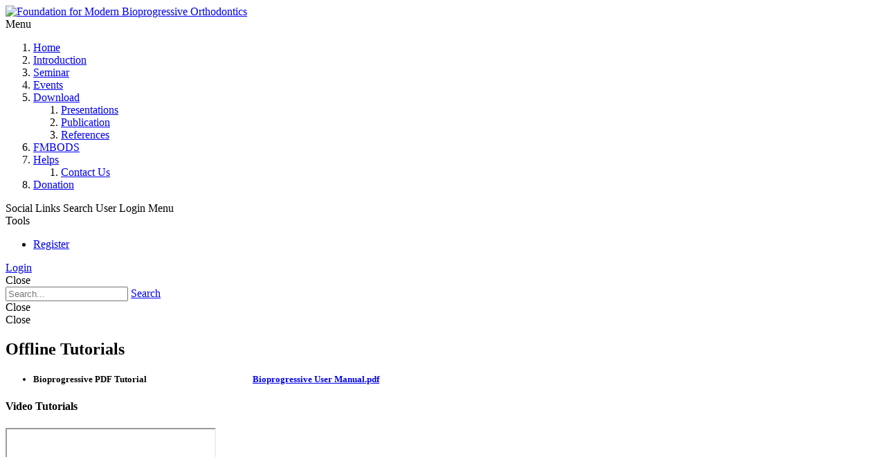

--- FILE ---
content_type: text/html; charset=utf-8
request_url: https://bioprogressive.org/Manuals
body_size: 5543
content:
<!DOCTYPE html>
<html  lang="en-US">
<head id="Head">
<!--*********************************************-->
<!-- DNN Platform - http://www.dnnsoftware.com   -->
<!-- Copyright (c) 2002-2018, by DNN Corporation -->
<!--*********************************************-->
<meta content="text/html; charset=UTF-8" http-equiv="Content-Type" />
<script src="https://code.highcharts.com/highcharts.js"></script>
<script src="https://code.highcharts.com/modules/exporting.js"></script>
<script src="https://code.highcharts.com/modules/export-data.js"></script>
<script src="https://code.highcharts.com/modules/accessibility.js"></script>
<!-- Google tag (gtag.js) -->
<script async src="https://www.googletagmanager.com/gtag/js?id=G-VSXXQG8ZGD"></script>
<script>
  window.dataLayer = window.dataLayer || [];
  function gtag(){dataLayer.push(arguments);}
  gtag('js', new Date());

  gtag('config', 'G-VSXXQG8ZGD');
</script><title>
	Foundation for Modern Bioprogressive Orthodontics > Manuals
</title><meta id="MetaKeywords" name="KEYWORDS" content=",DotNetNuke,DNN" /><meta id="MetaGenerator" name="GENERATOR" content="DotNetNuke " /><meta id="MetaRobots" name="ROBOTS" content="INDEX, FOLLOW" /><link href="/Resources/Shared/stylesheets/dnndefault/7.0.0/default.css?cdv=72" type="text/css" rel="stylesheet"/><link href="/Resources/Search/SearchSkinObjectPreview.css?cdv=72" type="text/css" rel="stylesheet"/><link href="/Portals/_default/skins/press/common/bootstrap/css/bootstrap.min.css?cdv=72" type="text/css" rel="stylesheet"/><link href="/Portals/_default/skins/press/common/fontawesome/css/all.min.css?cdv=72" type="text/css" rel="stylesheet"/><link href="/Portals/_default/skins/press/common/css/base.css?cdv=72" type="text/css" rel="stylesheet"/><link href="/Portals/_default/skins/press/assets/css/custom/s3ebo4mghef.css?cdv=72" type="text/css" rel="stylesheet"/><link href="/Portals/_default/skins/press/skin.css?cdv=72" type="text/css" rel="stylesheet"/><link href="/Portals/_default/containers/press/container.css?cdv=72" type="text/css" rel="stylesheet"/><link href="/Portals/0/portal.css?cdv=72" type="text/css" rel="stylesheet"/><script src="/Resources/libraries/jQuery/03_02_01/jquery.js?cdv=72" type="text/javascript"></script><script src="/Resources/libraries/jQuery-Migrate/03_00_00/jquery-migrate.js?cdv=72" type="text/javascript"></script><script src="/Resources/libraries/jQuery-UI/01_12_01/jquery-ui.js?cdv=72" type="text/javascript"></script><link rel='SHORTCUT ICON' href='/Portals/0/fmbo.ico?ver=2021-09-13-082731-153' type='image/x-icon' /><link href="https://www.bioprogressive.org/Manuals" rel="canonical" /><meta name="viewport" content="width=device-width,initial-scale=1" /></head>
<body id="Body">
    
    <form method="post" action="/Manuals" id="Form" enctype="multipart/form-data">
<div class="aspNetHidden">
<input type="hidden" name="__EVENTTARGET" id="__EVENTTARGET" value="" />
<input type="hidden" name="__EVENTARGUMENT" id="__EVENTARGUMENT" value="" />
<input type="hidden" name="__VIEWSTATE" id="__VIEWSTATE" value="8MS64tOcidXEsJ1gsa/bB0lP1N9lQgD8kxpW0hh+pFgoezkABd66vBQeHcJYqFFPz2TvjmG2jvMymhfpIIVesf3egt0wlpl8Snx89oQk+6YWPSHNUNsfHFOkntl9UgcGDqht5Ksj+A++xYwD5/w4kyKoFcADrKIVk9l72oqCn/hbv9Url/POQ9dmr2uFwDKuupfe+x2hrani+8Xx5Jrqk2FUptRN2406/C7ezg==" />
</div>

<script type="text/javascript">
//<![CDATA[
var theForm = document.forms['Form'];
if (!theForm) {
    theForm = document.Form;
}
function __doPostBack(eventTarget, eventArgument) {
    if (!theForm.onsubmit || (theForm.onsubmit() != false)) {
        theForm.__EVENTTARGET.value = eventTarget;
        theForm.__EVENTARGUMENT.value = eventArgument;
        theForm.submit();
    }
}
//]]>
</script>


<script src="/WebResource.axd?d=pynGkmcFUV1fVa5M-ERVthSctcsykZ93ubNnf5E7Xs3owXUHUPD71i57Jhk1&amp;t=638563091773552689" type="text/javascript"></script>


<script src="/ScriptResource.axd?d=NJmAwtEo3IphxU-vVlBg7exbHQJeDo20vbfmye-KsQody2AB7rbqrvi2k2vAsipzZzcRKsIbvBqIoGVISeM8jXlM5vCAMuEWg00FHA38iVP8pIgfoKAkPnDW40FN913LjFRfLg2&amp;t=ffffffffc820c398" type="text/javascript"></script>
<script src="/ScriptResource.axd?d=dwY9oWetJoLVd0TDjjGsPZr9yWgBjO1GZfigWx72sSB8cthqFhCbhwBFkiXhxtjm_JA45RgZswWwvAsI3giHxbJdx2nR6eWFpowu1PeNnlKDSMC-0ofucwjqSHF9gyC8pWwO852yusA9tB7v0&amp;t=ffffffffc820c398" type="text/javascript"></script>
<div class="aspNetHidden">

	<input type="hidden" name="__VIEWSTATEGENERATOR" id="__VIEWSTATEGENERATOR" value="CA0B0334" />
	<input type="hidden" name="__VIEWSTATEENCRYPTED" id="__VIEWSTATEENCRYPTED" value="" />
	<input type="hidden" name="__EVENTVALIDATION" id="__EVENTVALIDATION" value="eI/9zuQsj65dM1kymrcAQdhkqUFV/MFDM+No/MNmn/hTVxB92vF1NhZs0m4RGYVxy3Vwgms5TMS5jJbceuNjS/yxqLIGvqhM462xHKpX5H9YSJ4EyH8OVR/7DjEvAlstSejX4zFRnb2LX2S1P24/I0Vuwow=" />
</div><script src="/js/dnn.js?cdv=72" type="text/javascript"></script><script src="/js/dnn.modalpopup.js?cdv=72" type="text/javascript"></script><script src="/Portals/_default/skins/press/common/bootstrap/js/bootstrap.bundle.min.js?cdv=72" type="text/javascript"></script><script src="/Portals/_default/skins/press/common/js/main.js?cdv=72" type="text/javascript"></script><script src="/js/dnncore.js?cdv=72" type="text/javascript"></script><script src="/Resources/Search/SearchSkinObjectPreview.js?cdv=72" type="text/javascript"></script><script src="/js/dnn.servicesframework.js?cdv=72" type="text/javascript"></script>
<script type="text/javascript">
//<![CDATA[
Sys.WebForms.PageRequestManager._initialize('ScriptManager', 'Form', [], [], [], 1800, '');
//]]>
</script>

        
        
        



<div class="EasyDNNSkin_Press">
	<!-- header_StyleWizardTemplateSection -->
	<header class="eds_header eds_header1 eds_popupContainer d-flex justify-content-start" data-placeholder-selector=".eds_headerHeightHolder">
		<div class="eds_logo eds_logo1 d-flex align-items-center py-2 py-sm-1 py-md-1 px-3 px-sm-5 my-lg-2 my-1">
			<a id="dnn_dnnLOGO_hypLogo" title="Foundation for Modern Bioprogressive Orthodontics" href="https://bioprogressive.org/"><img id="dnn_dnnLOGO_imgLogo" src="/Portals/0/FMBO-Logo-Official-DNN-20240404.png?ver=2024-04-04-023509-590" alt="Foundation for Modern Bioprogressive Orthodontics" /></a>
		</div>
		<div class="eds_mainMenu eds_mainMenu1 d-flex align-items-center">
			<div class="responsAbilityMenu px-3 px-sm-5">
				<div class="raMenuTriggerWrapper eds_headerButtons eds_headerButtons1 d-flex d-lg-none">
					<span class="raMenuTrigger"><i class="eds_trigerIcon fas fa-bars"></i><span>Menu</span></span>
				</div>
				<div class="raMenuWrapper d-none d-lg-flex"><ol><li class="edsmm_menuItem edsmm_first Home"><span><a class="edsmm_itemContainer" href="https://bioprogressive.org/">Home</a><span class="edsmm_childIndicator"></span></span></li><li class="edsmm_menuItem Introduction"><span><a class="edsmm_itemContainer" href="https://bioprogressive.org/Introduction">Introduction</a><span class="edsmm_childIndicator"></span></span></li><li class="edsmm_menuItem Seminar"><span><a class="edsmm_itemContainer" href="https://ce.bioprogressive.org/Seminar">Seminar</a><span class="edsmm_childIndicator"></span></span></li><li class="edsmm_menuItem Events"><span><a class="edsmm_itemContainer" href="https://bioprogressive.org/Events">Events</a><span class="edsmm_childIndicator"></span></span></li><li class="edsmm_menuItem edsmm_hasChild Download"><span><a class="edsmm_itemContainer" href="https://bioprogressive.org/Download/Presentations">Download</a><span class="edsmm_childIndicator"></span></span><div class="edsmm_level_1"><div class="edsmm_menuListsContainer"><ol><li class="edsmm_menuItem edsmm_first Presentations"><span><a class="edsmm_itemContainer" href="https://bioprogressive.org/Download/Presentations">Presentations</a><span class="edsmm_childIndicator"></span></span></li><li class="edsmm_menuItem Publication"><span><a class="edsmm_itemContainer" href="https://bioprogressive.org/Download/Publication">Publication</a><span class="edsmm_childIndicator"></span></span></li><li class="edsmm_menuItem edsmm_last References"><span><a class="edsmm_itemContainer" href="https://bioprogressive.org/Download/References">References</a><span class="edsmm_childIndicator"></span></span></li></ol></div></div></li><li class="edsmm_menuItem FMBODS"><span><a class="edsmm_itemContainer" href="https://bioprogressive.org/FMBODS">FMBODS</a><span class="edsmm_childIndicator"></span></span></li><li class="edsmm_menuItem edsmm_hasChild Helps"><span><a class="edsmm_itemContainer" href="https://bioprogressive.org/Helps/Contact-Us">Helps</a><span class="edsmm_childIndicator"></span></span><div class="edsmm_level_1"><div class="edsmm_menuListsContainer"><ol><li class="edsmm_menuItem edsmm_first edsmm_last ContactUs"><span><a class="edsmm_itemContainer" href="https://bioprogressive.org/Helps/Contact-Us">Contact Us</a><span class="edsmm_childIndicator"></span></span></li></ol></div></div></li><li class="edsmm_menuItem edsmm_last Donation"><span><a class="edsmm_itemContainer" href="https://bioprogressive.org/Donation">Donation</a><span class="edsmm_childIndicator"></span></span></li></ol></div>
			</div>
		</div>
		<div class="eds_tools ml-auto d-flex align-items-stretch my-2">
			<div class="eds_headerButtons eds_headerButtons1 eds_toolsTriggers align-items-stretch d-none d-lg-flex">
				
				<span class="eds__addTriger p-2 p-xl-4 d-flex align-items-center"><i class="eds_trigerIcon fas fa-share-alt"></i><span>Social Links</span></span>
				<span class="eds__searchTrigger p-2 p-xl-4 d-flex align-items-center"><i class="eds_trigerIcon fas fa-search"></i><span>Search</span></span>
				<span class="eds__userTrigger p-2 p-xl-4 d-flex align-items-center"><i class="eds_trigerIcon fas fa-cog"></i><span>User Login Menu</span></span>
			</div>
			<div class="eds_headerButtons eds_headerButtons1 eds_toolsTriggerWrapper align-items-stretch d-flex d-lg-none">
				<span class="eds__toolsTrigger p-2 p-lg-4 d-flex align-items-center"><i class="eds_trigerIcon fas fa-cogs"></i><span>Tools</span></span>
			</div>
		</div>
		<div class="eds_loginUserMenu eds_loginUserMenu1 eds_popup px-5 py-3">
			
<div id="dnn_dnnUser_registerGroup" class="registerGroup">
    <ul class="buttonGroup">
        
        
    	<li class="userDisplayName"><a id="dnn_dnnUser_enhancedRegisterLink" title="Register" rel="nofollow" href="https://bioprogressive.org/SIGN-UP?returnurl=https%3a%2f%2fbioprogressive.org%2fManuals">Register</a></li>
                                               
    </ul>
</div>
			
<div id="dnn_dnnLogin_loginGroup" class="loginGroup">
    <a id="dnn_dnnLogin_enhancedLoginLink" title="Login" class="secondaryActionsList" rel="nofollow" onclick="this.disabled=true;" href="https://bioprogressive.org/SIGN-IN?returnurl=%2fManuals">Login</a>
</div>
			<span class="eds__popupClose"><i class="fas fa-times"></i>Close</span>
		</div>
		<div class="eds_search eds_search1 eds_popup d-flex align-items-center pl-5">
			<div class="pl-3">
				<span id="dnn_dnnSearch_ClassicSearch">
    
    
    <span class="searchInputContainer" data-moreresults="See More Results" data-noresult="No Results Found">
        <input name="dnn$dnnSearch$txtSearch" type="text" maxlength="255" size="20" id="dnn_dnnSearch_txtSearch" class="NormalTextBox" aria-label="Search" autocomplete="off" placeholder="Search..." />
        <a class="dnnSearchBoxClearText" title="Clear search text"></a>
    </span>
    <a id="dnn_dnnSearch_cmdSearch" class="SearchButton" href="javascript:__doPostBack(&#39;dnn$dnnSearch$cmdSearch&#39;,&#39;&#39;)">Search</a>
</span>


<script type="text/javascript">
    $(function() {
        if (typeof dnn != "undefined" && typeof dnn.searchSkinObject != "undefined") {
            var searchSkinObject = new dnn.searchSkinObject({
                delayTriggerAutoSearch : 400,
                minCharRequiredTriggerAutoSearch : 2,
                searchType: 'S',
                enableWildSearch: true,
                cultureCode: 'en-US',
                portalId: -1
                }
            );
            searchSkinObject.init();
            
            
            // attach classic search
            var siteBtn = $('#dnn_dnnSearch_SiteRadioButton');
            var webBtn = $('#dnn_dnnSearch_WebRadioButton');
            var clickHandler = function() {
                if (siteBtn.is(':checked')) searchSkinObject.settings.searchType = 'S';
                else searchSkinObject.settings.searchType = 'W';
            };
            siteBtn.on('change', clickHandler);
            webBtn.on('change', clickHandler);
            
            
        }
    });
</script>

			</div>
			<span class="eds__popupClose"><i class="fas fa-times"></i>Close</span>
		</div>
		
		<div class="eds_headerPane eds_popup d-flex align-items-center">
			<div id="dnn_headerPopupPane" class="p-2 DNNEmptyPane"></div>
			<span class="eds__popupClose"><i class="fas fa-times"></i>Close</span>
		</div>
	</header><!-- header_StyleWizardTemplateSectionEnd -->
	<div class="eds_headerHeightHolder"></div>
	<main class="eds_main">
		<div class="eds_wide1Wrapper">
			<div class="edn_clearFix">
				<div id="dnn_Wide1" class="DNNEmptyPane"></div>
			</div>
		</div>
		<div class="container">
			<div id="dnn_ContentPane"><div class="DnnModule DnnModule-EasyDNNBlockBuilder DnnModule-2693"><a name="2693"></a>
<div class="eds_containers_Press eds_templateGroup_default eds_template_Default eds_style_custom_sgmd7oigj97">
	<h2>
		<span>
			
			<span id="dnn_ctr2693_dnnTITLE_titleLabel" class="eds_containerTitle">Offline Tutorials</span>



		</span>
	</h2>
	<div id="dnn_ctr2693_ContentPane"><!-- Start_Module_2693 --><div id="dnn_ctr2693_ModuleContent" class="DNNModuleContent ModEasyDNNBlockBuilderC">
	
<div id="main-content-2693" class="edsBB__wrapper" data-moduleid="2693">
	<div class="container">
<div class="row">
<div class="col-sm-12" data-col="12">

<h5><ul class="eds_listPaperclip"><li>Bioprogressive PDF Tutorial&nbsp; &nbsp; &nbsp; &nbsp; &nbsp; &nbsp; &nbsp; &nbsp; &nbsp; &nbsp; &nbsp; &nbsp; &nbsp; &nbsp; &nbsp; &nbsp; &nbsp; &nbsp; &nbsp; &nbsp; &nbsp; &nbsp; &nbsp; &nbsp; &nbsp; &nbsp;<a href="https://dev.bioprogressive.org/_download/Bioprogressive_User_Manual.pdf" target="_blank">Bioprogressive User Manual.pdf</a></li></ul></h5>
</div>
</div>
</div>
	
	

	
	
	
</div>


</div><!-- End_Module_2693 --></div>
</div></div></div>
			<div class="row">
				<div class="col-sm-8">
					<div class="edn_clearFix">
						<div id="dnn_Pane1_8"><div class="DnnModule DnnModule-EasyDNNBlockBuilder DnnModule-509"><a name="509"></a>
<div class="DNNContainer_Title_h4 SpacingBottom">
    <div class="heading_wrapper">
        <h4><span id="dnn_ctr509_dnnTITLE_titleLabel" class="TitleH4">Video Tutorials</span>


</h4>
        <div id="dnn_ctr509_ContentPane"><!-- Start_Module_509 --><div id="dnn_ctr509_ModuleContent" class="DNNModuleContent ModEasyDNNBlockBuilderC">
	
<div id="main-content-509" class="edsBB__wrapper" data-moduleid="509">
	<div class="container">
<div class="row">
<div class="col-sm-12" data-col="12">
<div class="embed-responsive embed-responsive-16by9">
<iframe class="embed-responsive-item" src="https://www.youtube.com/embed/mdiUnDd6JKg" allowfullscreen=""></iframe>
</div>
</div>
</div>
</div>


<div class="container">
	<div class="row">
		<div class="col-sm-12" data-col="12">

<div class="py-3"></div>
</div>
	</div>
</div>
	
	

	
	
	
</div>


</div><!-- End_Module_509 --></div>
	    <div class="clear"></div>
    </div>
</div>
</div></div>
					</div>
				</div>
				<div class="col-sm-4">
					<div class="edn_clearFix">
						<div id="dnn_Pane1_4" class="DNNEmptyPane"></div>
					</div>
				</div>
			</div>
			<div class="row">
				<div class="col-sm-6">
					<div class="edn_clearFix">
						<div id="dnn_PaneLeft_6" class="DNNEmptyPane"></div>
					</div>
				</div>
				<div class="col-sm-6">
					<div class="edn_clearFix">
						<div id="dnn_PaneRight_6" class="DNNEmptyPane"></div>
					</div>
				</div>
			</div>
		</div>
		<div class="eds_parallaxWrapper eds_parallaxBackground1">
			<div class="edn_clearFix">
				<div id="dnn_Parallax1Wide" class="DNNEmptyPane"></div>
			</div>
			<div class="container">
				<div class="edn_clearFix">
					<div id="dnn_Parallax1" class="DNNEmptyPane"></div>
				</div>
			</div>
		</div>
		<div class="edn_clearFix">
			<div id="dnn_BellowParallax" class="edn_bellowParallax DNNEmptyPane"></div>
		</div>
		<div class="eds_color1Wrapper">
			<div class="edn_clearFix">
				<div id="dnn_Wide2" class="DNNEmptyPane"></div>
			</div>
			<div class="container">
				<div class="edn_clearFix">
					<div id="dnn_Pane2" class="DNNEmptyPane"></div>
				</div>
			</div>
		</div>
		<div class="eds_wide3Pane3Wrapper">
			<div class="edn_clearFix">
				<div id="dnn_Wide3" class="DNNEmptyPane"></div>
			</div>
			<div class="container">
				<div class="edn_clearFix">
					<div id="dnn_Pane3" class="DNNEmptyPane"></div>
				</div>
			</div>
		</div>
		<div class="eds_color2Wrapper eds_forwardPaneTop">
			<div class="container">
				<div class="edn_clearFix">
					<div id="dnn_Pane4" class="DNNEmptyPane"></div>
				</div>
			</div>
			<div class="edn_clearFix">
				<div id="dnn_Pane4Wide" class="DNNEmptyPane"></div>
			</div>
		</div>
		<div class="eds_panes5Wrapper">
			<div class="container eds_container">
				<div class="row">
					<div class="col-sm-4">
						<div class="edn_clearFix">
							<div id="dnn_Pane5_4" class="DNNEmptyPane"></div>
						</div>
					</div>
					<div class="col-sm-8">
						<div class="edn_clearFix">
							<div id="dnn_Pane5_8" class="DNNEmptyPane"></div>
						</div>
					</div>
				</div>
				<div class="edn_clearFix">
					<div id="dnn_Pane5" class="DNNEmptyPane"></div>
				</div>
			</div>
			<div class="edn_clearFix">
				<div id="dnn_Pane5Wide" class="DNNEmptyPane"></div>
			</div>
		</div>
	</main>
	<footer class="eds_footer">
		<div class="container-fluid px-5 eds_footerPanes">
			<div class="row align-items-center px-md-0 px-lg-5">
				<div class="col-sm-6 col-lg-3 order-1 order-lg-1 ">
					<div id="dnn_FooterLeft" class="eds_footerLeft pt-sm-3 py-md-4 DNNEmptyPane"></div>
				</div>
				<div class="eds_leftSeparator eds_leftSeparator-lg eds_rightSeparator eds_rightSeparator-lg col-lg-6 order-3 order-lg-2">
					<div id="dnn_FooterMiddle" class="eds_footerMiddle py-sm-4 pb-md-3 pt-md-0 py-lg-4 py-lg-5 px-lg-5 DNNEmptyPane"></div>
				</div>
				<div class="col-sm-6 col-lg-3 order-2 order-lg-3">
					<div id="dnn_FooterRight" class="eds_footerRight py-3 py-md-4 px-sm-3 px-lg-4 px-xl-5 DNNEmptyPane"></div>
				</div>
			</div>
		</div>
		<div class="container-fluid px-5 eds_logoTermsPrivacyCopyright">
			<div class="row align-items-center px-md-0 px-lg-5 py-3">
				<div class="col-sm-6 col-lg-2 text-center text-sm-left">
					<div id="dnn_FooterBottomLeft" class="eds_footerBottomLeft DNNEmptyPane"></div>
					<div class="eds_footerLogo">
						<a id="dnn_footer_dnnLOGO_hypLogo" title="Foundation for Modern Bioprogressive Orthodontics" href="https://bioprogressive.org/"><img id="dnn_footer_dnnLOGO_imgLogo" src="/Portals/0/FMBO-Logo-Official-DNN-20240404.png?ver=2024-04-04-023509-590" alt="Foundation for Modern Bioprogressive Orthodontics" /></a>
					</div>
				</div>
				<div class="col-sm-6 col-lg-7 py-3 px-sm-5 text-center text-sm-right text-md-left">
					<div class="eds_termsPrivacy">
						<a id="dnn_dnnTerms_hypTerms" class="eds_terms" rel="nofollow" href="https://bioprogressive.org/Terms">Terms Of Use</a>
						<a id="dnn_dnnPrivacy_hypPrivacy" class="eds_privacy ml-3" rel="nofollow" href="https://bioprogressive.org/Privacy">Privacy Statement</a>
					</div>
				</div>
				<div class="col-lg-3 py-3 py-lg-0 text-center text-lg-right">
					<span id="dnn_dnnCopyright_lblCopyright" class="eds_copyright">Copyright 2021 by Foundation for Modern Bioprogressive Orthodontics</span>

				</div>
			</div>
		</div>
	</footer>
</div>
<a data-options='{ "speed": 700,"easing": "easeOutQuint","updateURL": false }' href="#" class="eds__scrollTo eds_backToTop"><span>Back To Top</span></a>


<!--CDF(Css|/Portals/_default/skins/press/common/bootstrap/css/bootstrap.min.css?cdv=72|DnnPageHeaderProvider|11)-->
<!--CDF(Css|/Portals/_default/skins/press/common/fontawesome/css/all.min.css?cdv=72|DnnPageHeaderProvider|12)-->
<!--CDF(Css|/Portals/_default/skins/press/common/css/base.css?cdv=72|DnnPageHeaderProvider|13)-->


<!--CDF(Javascript|/Portals/_default/skins/press/common/bootstrap/js/bootstrap.bundle.min.js?cdv=72|DnnBodyProvider|100)-->
<!--CDF(Javascript|/Portals/_default/skins/press/common/js/main.js?cdv=72|DnnBodyProvider|100)-->
        <input name="ScrollTop" type="hidden" id="ScrollTop" />
        <input name="__dnnVariable" type="hidden" id="__dnnVariable" autocomplete="off" value="`{`__scdoff`:`1`,`sf_siteRoot`:`/`,`sf_tabId`:`60`}" />
        <input name="__RequestVerificationToken" type="hidden" value="CIrAO3E-Q3Oc6HUCC3ZZNV6N596cVckvUSyS2jg7qqpS-njuFEohk0aR98FlAfF7w92Zhw2" />
    </form>
    <!--CDF(Javascript|/js/dnncore.js?cdv=72|DnnBodyProvider|100)--><!--CDF(Javascript|/js/dnn.modalpopup.js?cdv=72|DnnBodyProvider|50)--><!--CDF(Css|/Resources/Shared/stylesheets/dnndefault/7.0.0/default.css?cdv=72|DnnPageHeaderProvider|5)--><!--CDF(Css|/Portals/_default/skins/press/skin.css?cdv=72|DnnPageHeaderProvider|15)--><!--CDF(Css|/Portals/_default/containers/press/container.css?cdv=72|DnnPageHeaderProvider|25)--><!--CDF(Css|/Portals/0/portal.css?cdv=72|DnnPageHeaderProvider|35)--><!--CDF(Css|/Portals/_default/skins/press/assets/css/custom/s3ebo4mghef.css?cdv=72|DnnPageHeaderProvider|14)--><!--CDF(Css|/Resources/Search/SearchSkinObjectPreview.css?cdv=72|DnnPageHeaderProvider|10)--><!--CDF(Javascript|/Resources/Search/SearchSkinObjectPreview.js?cdv=72|DnnBodyProvider|100)--><!--CDF(Javascript|/js/dnn.js?cdv=72|DnnBodyProvider|12)--><!--CDF(Javascript|/js/dnn.servicesframework.js?cdv=72|DnnBodyProvider|100)--><!--CDF(Javascript|/Resources/libraries/jQuery/03_02_01/jquery.js?cdv=72|DnnPageHeaderProvider|5)--><!--CDF(Javascript|/Resources/libraries/jQuery-Migrate/03_00_00/jquery-migrate.js?cdv=72|DnnPageHeaderProvider|6)--><!--CDF(Javascript|/Resources/libraries/jQuery-UI/01_12_01/jquery-ui.js?cdv=72|DnnPageHeaderProvider|10)-->
    
<script defer src="https://static.cloudflareinsights.com/beacon.min.js/vcd15cbe7772f49c399c6a5babf22c1241717689176015" integrity="sha512-ZpsOmlRQV6y907TI0dKBHq9Md29nnaEIPlkf84rnaERnq6zvWvPUqr2ft8M1aS28oN72PdrCzSjY4U6VaAw1EQ==" data-cf-beacon='{"version":"2024.11.0","token":"9f9c1da16a2a45d49c0ede085804ca25","r":1,"server_timing":{"name":{"cfCacheStatus":true,"cfEdge":true,"cfExtPri":true,"cfL4":true,"cfOrigin":true,"cfSpeedBrain":true},"location_startswith":null}}' crossorigin="anonymous"></script>
</body>
</html>
